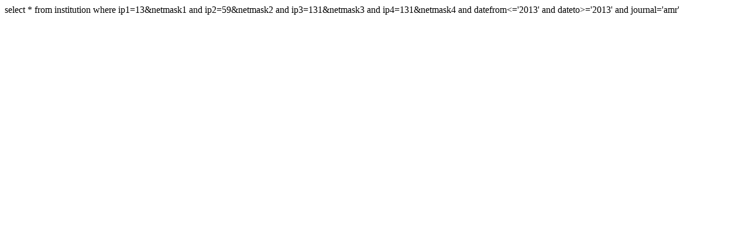

--- FILE ---
content_type: text/html
request_url: http://www.techno-press.org/download3.php?journal=amr&volume=2&num=4&ordernum=3
body_size: 167
content:
select * from institution where ip1=13&netmask1 and ip2=59&netmask2 and ip3=131&netmask3 and ip4=131&netmask4 and datefrom<='2013' and dateto>='2013' and journal='amr'